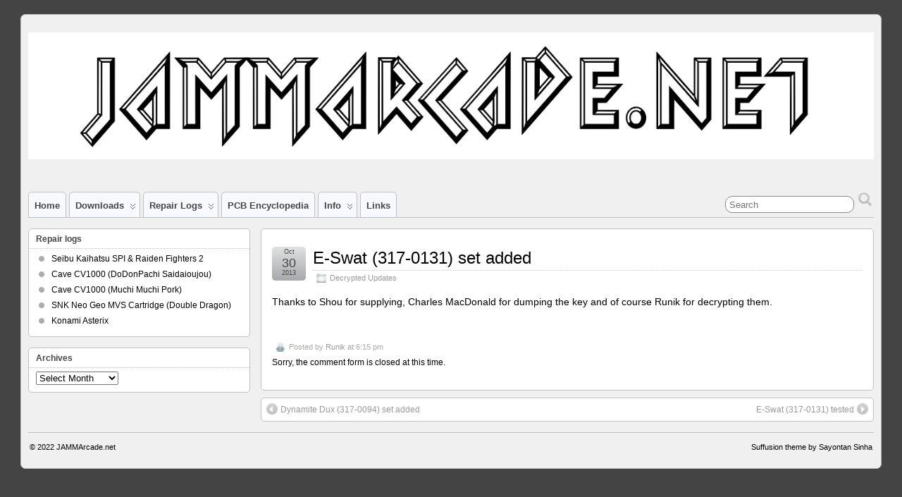

--- FILE ---
content_type: text/html; charset=UTF-8
request_url: https://jammarcade.net/e-swat-317-0131-added/
body_size: 9370
content:
<!DOCTYPE html>
<!--[if IE 6]> <html id="ie6" lang="en-US"> <![endif]-->
<!--[if IE 7]> <html id="ie7" lang="en-US"> <![endif]-->
<!--[if IE 8]> <html id="ie8" lang="en-US"> <![endif]-->
<!--[if !(IE 6) | !(IE 7) | !(IE 8)]><!--> <html lang="en-US"> <!--<![endif]-->

<head><style>img.lazy{min-height:1px}</style><link href="https://jammarcade.net/wp-content/plugins/w3-total-cache/pub/js/lazyload.min.js" as="script">
	<meta charset="UTF-8" />
	<link rel="pingback" href="https://jammarcade.net/xmlrpc.php" />

<meta name="viewport" content="width=device-width, initial-scale=1.0">
<meta http-equiv="X-UA-Compatible" content="IE=edge,chrome=1">
<meta name="HandheldFriendly" content="true">
	<!--[if lt IE 9]>
	<script src="https://jammarcade.net/wp-content/themes/suffusion/scripts/html5.js" type="text/javascript"></script>
	<![endif]-->
<title>E-Swat (317-0131) set added &#8211; JAMMArcade.net</title>
<meta name='robots' content='max-image-preview:large' />
	<style>img:is([sizes="auto" i], [sizes^="auto," i]) { contain-intrinsic-size: 3000px 1500px }</style>
	<link rel="alternate" type="application/rss+xml" title="JAMMArcade.net &raquo; Feed" href="https://jammarcade.net/feed/" />
<link rel="alternate" type="application/rss+xml" title="JAMMArcade.net &raquo; Comments Feed" href="https://jammarcade.net/comments/feed/" />
<script type="text/javascript">
/* <![CDATA[ */
window._wpemojiSettings = {"baseUrl":"https:\/\/s.w.org\/images\/core\/emoji\/16.0.1\/72x72\/","ext":".png","svgUrl":"https:\/\/s.w.org\/images\/core\/emoji\/16.0.1\/svg\/","svgExt":".svg","source":{"concatemoji":"https:\/\/jammarcade.net\/wp-includes\/js\/wp-emoji-release.min.js?ver=6.8.3"}};
/*! This file is auto-generated */
!function(s,n){var o,i,e;function c(e){try{var t={supportTests:e,timestamp:(new Date).valueOf()};sessionStorage.setItem(o,JSON.stringify(t))}catch(e){}}function p(e,t,n){e.clearRect(0,0,e.canvas.width,e.canvas.height),e.fillText(t,0,0);var t=new Uint32Array(e.getImageData(0,0,e.canvas.width,e.canvas.height).data),a=(e.clearRect(0,0,e.canvas.width,e.canvas.height),e.fillText(n,0,0),new Uint32Array(e.getImageData(0,0,e.canvas.width,e.canvas.height).data));return t.every(function(e,t){return e===a[t]})}function u(e,t){e.clearRect(0,0,e.canvas.width,e.canvas.height),e.fillText(t,0,0);for(var n=e.getImageData(16,16,1,1),a=0;a<n.data.length;a++)if(0!==n.data[a])return!1;return!0}function f(e,t,n,a){switch(t){case"flag":return n(e,"\ud83c\udff3\ufe0f\u200d\u26a7\ufe0f","\ud83c\udff3\ufe0f\u200b\u26a7\ufe0f")?!1:!n(e,"\ud83c\udde8\ud83c\uddf6","\ud83c\udde8\u200b\ud83c\uddf6")&&!n(e,"\ud83c\udff4\udb40\udc67\udb40\udc62\udb40\udc65\udb40\udc6e\udb40\udc67\udb40\udc7f","\ud83c\udff4\u200b\udb40\udc67\u200b\udb40\udc62\u200b\udb40\udc65\u200b\udb40\udc6e\u200b\udb40\udc67\u200b\udb40\udc7f");case"emoji":return!a(e,"\ud83e\udedf")}return!1}function g(e,t,n,a){var r="undefined"!=typeof WorkerGlobalScope&&self instanceof WorkerGlobalScope?new OffscreenCanvas(300,150):s.createElement("canvas"),o=r.getContext("2d",{willReadFrequently:!0}),i=(o.textBaseline="top",o.font="600 32px Arial",{});return e.forEach(function(e){i[e]=t(o,e,n,a)}),i}function t(e){var t=s.createElement("script");t.src=e,t.defer=!0,s.head.appendChild(t)}"undefined"!=typeof Promise&&(o="wpEmojiSettingsSupports",i=["flag","emoji"],n.supports={everything:!0,everythingExceptFlag:!0},e=new Promise(function(e){s.addEventListener("DOMContentLoaded",e,{once:!0})}),new Promise(function(t){var n=function(){try{var e=JSON.parse(sessionStorage.getItem(o));if("object"==typeof e&&"number"==typeof e.timestamp&&(new Date).valueOf()<e.timestamp+604800&&"object"==typeof e.supportTests)return e.supportTests}catch(e){}return null}();if(!n){if("undefined"!=typeof Worker&&"undefined"!=typeof OffscreenCanvas&&"undefined"!=typeof URL&&URL.createObjectURL&&"undefined"!=typeof Blob)try{var e="postMessage("+g.toString()+"("+[JSON.stringify(i),f.toString(),p.toString(),u.toString()].join(",")+"));",a=new Blob([e],{type:"text/javascript"}),r=new Worker(URL.createObjectURL(a),{name:"wpTestEmojiSupports"});return void(r.onmessage=function(e){c(n=e.data),r.terminate(),t(n)})}catch(e){}c(n=g(i,f,p,u))}t(n)}).then(function(e){for(var t in e)n.supports[t]=e[t],n.supports.everything=n.supports.everything&&n.supports[t],"flag"!==t&&(n.supports.everythingExceptFlag=n.supports.everythingExceptFlag&&n.supports[t]);n.supports.everythingExceptFlag=n.supports.everythingExceptFlag&&!n.supports.flag,n.DOMReady=!1,n.readyCallback=function(){n.DOMReady=!0}}).then(function(){return e}).then(function(){var e;n.supports.everything||(n.readyCallback(),(e=n.source||{}).concatemoji?t(e.concatemoji):e.wpemoji&&e.twemoji&&(t(e.twemoji),t(e.wpemoji)))}))}((window,document),window._wpemojiSettings);
/* ]]> */
</script>
<link rel="stylesheet" href="https://jammarcade.net/wp-content/cache/minify/e5338.css" media="all" />

<style id='wp-emoji-styles-inline-css' type='text/css'>

	img.wp-smiley, img.emoji {
		display: inline !important;
		border: none !important;
		box-shadow: none !important;
		height: 1em !important;
		width: 1em !important;
		margin: 0 0.07em !important;
		vertical-align: -0.1em !important;
		background: none !important;
		padding: 0 !important;
	}
</style>
<link rel="stylesheet" href="https://jammarcade.net/wp-content/cache/minify/a5ff7.css" media="all" />

<style id='classic-theme-styles-inline-css' type='text/css'>
/*! This file is auto-generated */
.wp-block-button__link{color:#fff;background-color:#32373c;border-radius:9999px;box-shadow:none;text-decoration:none;padding:calc(.667em + 2px) calc(1.333em + 2px);font-size:1.125em}.wp-block-file__button{background:#32373c;color:#fff;text-decoration:none}
</style>
<link rel="stylesheet" href="https://jammarcade.net/wp-content/cache/minify/fe380.css" media="all" />







<style id='global-styles-inline-css' type='text/css'>
:root{--wp--preset--aspect-ratio--square: 1;--wp--preset--aspect-ratio--4-3: 4/3;--wp--preset--aspect-ratio--3-4: 3/4;--wp--preset--aspect-ratio--3-2: 3/2;--wp--preset--aspect-ratio--2-3: 2/3;--wp--preset--aspect-ratio--16-9: 16/9;--wp--preset--aspect-ratio--9-16: 9/16;--wp--preset--color--black: #000000;--wp--preset--color--cyan-bluish-gray: #abb8c3;--wp--preset--color--white: #ffffff;--wp--preset--color--pale-pink: #f78da7;--wp--preset--color--vivid-red: #cf2e2e;--wp--preset--color--luminous-vivid-orange: #ff6900;--wp--preset--color--luminous-vivid-amber: #fcb900;--wp--preset--color--light-green-cyan: #7bdcb5;--wp--preset--color--vivid-green-cyan: #00d084;--wp--preset--color--pale-cyan-blue: #8ed1fc;--wp--preset--color--vivid-cyan-blue: #0693e3;--wp--preset--color--vivid-purple: #9b51e0;--wp--preset--gradient--vivid-cyan-blue-to-vivid-purple: linear-gradient(135deg,rgba(6,147,227,1) 0%,rgb(155,81,224) 100%);--wp--preset--gradient--light-green-cyan-to-vivid-green-cyan: linear-gradient(135deg,rgb(122,220,180) 0%,rgb(0,208,130) 100%);--wp--preset--gradient--luminous-vivid-amber-to-luminous-vivid-orange: linear-gradient(135deg,rgba(252,185,0,1) 0%,rgba(255,105,0,1) 100%);--wp--preset--gradient--luminous-vivid-orange-to-vivid-red: linear-gradient(135deg,rgba(255,105,0,1) 0%,rgb(207,46,46) 100%);--wp--preset--gradient--very-light-gray-to-cyan-bluish-gray: linear-gradient(135deg,rgb(238,238,238) 0%,rgb(169,184,195) 100%);--wp--preset--gradient--cool-to-warm-spectrum: linear-gradient(135deg,rgb(74,234,220) 0%,rgb(151,120,209) 20%,rgb(207,42,186) 40%,rgb(238,44,130) 60%,rgb(251,105,98) 80%,rgb(254,248,76) 100%);--wp--preset--gradient--blush-light-purple: linear-gradient(135deg,rgb(255,206,236) 0%,rgb(152,150,240) 100%);--wp--preset--gradient--blush-bordeaux: linear-gradient(135deg,rgb(254,205,165) 0%,rgb(254,45,45) 50%,rgb(107,0,62) 100%);--wp--preset--gradient--luminous-dusk: linear-gradient(135deg,rgb(255,203,112) 0%,rgb(199,81,192) 50%,rgb(65,88,208) 100%);--wp--preset--gradient--pale-ocean: linear-gradient(135deg,rgb(255,245,203) 0%,rgb(182,227,212) 50%,rgb(51,167,181) 100%);--wp--preset--gradient--electric-grass: linear-gradient(135deg,rgb(202,248,128) 0%,rgb(113,206,126) 100%);--wp--preset--gradient--midnight: linear-gradient(135deg,rgb(2,3,129) 0%,rgb(40,116,252) 100%);--wp--preset--font-size--small: 13px;--wp--preset--font-size--medium: 20px;--wp--preset--font-size--large: 36px;--wp--preset--font-size--x-large: 42px;--wp--preset--spacing--20: 0.44rem;--wp--preset--spacing--30: 0.67rem;--wp--preset--spacing--40: 1rem;--wp--preset--spacing--50: 1.5rem;--wp--preset--spacing--60: 2.25rem;--wp--preset--spacing--70: 3.38rem;--wp--preset--spacing--80: 5.06rem;--wp--preset--shadow--natural: 6px 6px 9px rgba(0, 0, 0, 0.2);--wp--preset--shadow--deep: 12px 12px 50px rgba(0, 0, 0, 0.4);--wp--preset--shadow--sharp: 6px 6px 0px rgba(0, 0, 0, 0.2);--wp--preset--shadow--outlined: 6px 6px 0px -3px rgba(255, 255, 255, 1), 6px 6px rgba(0, 0, 0, 1);--wp--preset--shadow--crisp: 6px 6px 0px rgba(0, 0, 0, 1);}:where(.is-layout-flex){gap: 0.5em;}:where(.is-layout-grid){gap: 0.5em;}body .is-layout-flex{display: flex;}.is-layout-flex{flex-wrap: wrap;align-items: center;}.is-layout-flex > :is(*, div){margin: 0;}body .is-layout-grid{display: grid;}.is-layout-grid > :is(*, div){margin: 0;}:where(.wp-block-columns.is-layout-flex){gap: 2em;}:where(.wp-block-columns.is-layout-grid){gap: 2em;}:where(.wp-block-post-template.is-layout-flex){gap: 1.25em;}:where(.wp-block-post-template.is-layout-grid){gap: 1.25em;}.has-black-color{color: var(--wp--preset--color--black) !important;}.has-cyan-bluish-gray-color{color: var(--wp--preset--color--cyan-bluish-gray) !important;}.has-white-color{color: var(--wp--preset--color--white) !important;}.has-pale-pink-color{color: var(--wp--preset--color--pale-pink) !important;}.has-vivid-red-color{color: var(--wp--preset--color--vivid-red) !important;}.has-luminous-vivid-orange-color{color: var(--wp--preset--color--luminous-vivid-orange) !important;}.has-luminous-vivid-amber-color{color: var(--wp--preset--color--luminous-vivid-amber) !important;}.has-light-green-cyan-color{color: var(--wp--preset--color--light-green-cyan) !important;}.has-vivid-green-cyan-color{color: var(--wp--preset--color--vivid-green-cyan) !important;}.has-pale-cyan-blue-color{color: var(--wp--preset--color--pale-cyan-blue) !important;}.has-vivid-cyan-blue-color{color: var(--wp--preset--color--vivid-cyan-blue) !important;}.has-vivid-purple-color{color: var(--wp--preset--color--vivid-purple) !important;}.has-black-background-color{background-color: var(--wp--preset--color--black) !important;}.has-cyan-bluish-gray-background-color{background-color: var(--wp--preset--color--cyan-bluish-gray) !important;}.has-white-background-color{background-color: var(--wp--preset--color--white) !important;}.has-pale-pink-background-color{background-color: var(--wp--preset--color--pale-pink) !important;}.has-vivid-red-background-color{background-color: var(--wp--preset--color--vivid-red) !important;}.has-luminous-vivid-orange-background-color{background-color: var(--wp--preset--color--luminous-vivid-orange) !important;}.has-luminous-vivid-amber-background-color{background-color: var(--wp--preset--color--luminous-vivid-amber) !important;}.has-light-green-cyan-background-color{background-color: var(--wp--preset--color--light-green-cyan) !important;}.has-vivid-green-cyan-background-color{background-color: var(--wp--preset--color--vivid-green-cyan) !important;}.has-pale-cyan-blue-background-color{background-color: var(--wp--preset--color--pale-cyan-blue) !important;}.has-vivid-cyan-blue-background-color{background-color: var(--wp--preset--color--vivid-cyan-blue) !important;}.has-vivid-purple-background-color{background-color: var(--wp--preset--color--vivid-purple) !important;}.has-black-border-color{border-color: var(--wp--preset--color--black) !important;}.has-cyan-bluish-gray-border-color{border-color: var(--wp--preset--color--cyan-bluish-gray) !important;}.has-white-border-color{border-color: var(--wp--preset--color--white) !important;}.has-pale-pink-border-color{border-color: var(--wp--preset--color--pale-pink) !important;}.has-vivid-red-border-color{border-color: var(--wp--preset--color--vivid-red) !important;}.has-luminous-vivid-orange-border-color{border-color: var(--wp--preset--color--luminous-vivid-orange) !important;}.has-luminous-vivid-amber-border-color{border-color: var(--wp--preset--color--luminous-vivid-amber) !important;}.has-light-green-cyan-border-color{border-color: var(--wp--preset--color--light-green-cyan) !important;}.has-vivid-green-cyan-border-color{border-color: var(--wp--preset--color--vivid-green-cyan) !important;}.has-pale-cyan-blue-border-color{border-color: var(--wp--preset--color--pale-cyan-blue) !important;}.has-vivid-cyan-blue-border-color{border-color: var(--wp--preset--color--vivid-cyan-blue) !important;}.has-vivid-purple-border-color{border-color: var(--wp--preset--color--vivid-purple) !important;}.has-vivid-cyan-blue-to-vivid-purple-gradient-background{background: var(--wp--preset--gradient--vivid-cyan-blue-to-vivid-purple) !important;}.has-light-green-cyan-to-vivid-green-cyan-gradient-background{background: var(--wp--preset--gradient--light-green-cyan-to-vivid-green-cyan) !important;}.has-luminous-vivid-amber-to-luminous-vivid-orange-gradient-background{background: var(--wp--preset--gradient--luminous-vivid-amber-to-luminous-vivid-orange) !important;}.has-luminous-vivid-orange-to-vivid-red-gradient-background{background: var(--wp--preset--gradient--luminous-vivid-orange-to-vivid-red) !important;}.has-very-light-gray-to-cyan-bluish-gray-gradient-background{background: var(--wp--preset--gradient--very-light-gray-to-cyan-bluish-gray) !important;}.has-cool-to-warm-spectrum-gradient-background{background: var(--wp--preset--gradient--cool-to-warm-spectrum) !important;}.has-blush-light-purple-gradient-background{background: var(--wp--preset--gradient--blush-light-purple) !important;}.has-blush-bordeaux-gradient-background{background: var(--wp--preset--gradient--blush-bordeaux) !important;}.has-luminous-dusk-gradient-background{background: var(--wp--preset--gradient--luminous-dusk) !important;}.has-pale-ocean-gradient-background{background: var(--wp--preset--gradient--pale-ocean) !important;}.has-electric-grass-gradient-background{background: var(--wp--preset--gradient--electric-grass) !important;}.has-midnight-gradient-background{background: var(--wp--preset--gradient--midnight) !important;}.has-small-font-size{font-size: var(--wp--preset--font-size--small) !important;}.has-medium-font-size{font-size: var(--wp--preset--font-size--medium) !important;}.has-large-font-size{font-size: var(--wp--preset--font-size--large) !important;}.has-x-large-font-size{font-size: var(--wp--preset--font-size--x-large) !important;}
:where(.wp-block-post-template.is-layout-flex){gap: 1.25em;}:where(.wp-block-post-template.is-layout-grid){gap: 1.25em;}
:where(.wp-block-columns.is-layout-flex){gap: 2em;}:where(.wp-block-columns.is-layout-grid){gap: 2em;}
:root :where(.wp-block-pullquote){font-size: 1.5em;line-height: 1.6;}
</style>
<link rel="stylesheet" href="https://jammarcade.net/wp-content/cache/minify/8eb70.css" media="all" />



<!--[if !IE]>-->
<!--<![endif]-->
<!--[if gt IE 8]><link rel='stylesheet' id='suffusion-rounded-css' href='https://jammarcade.net/wp-content/themes/suffusion/rounded-corners.css?ver=4.5.6' type='text/css' media='all' />
<![endif]-->
<!--[if lt IE 8]><link rel='stylesheet' id='suffusion-ie-css' href='https://jammarcade.net/wp-content/themes/suffusion/ie-fix.css?ver=4.5.6' type='text/css' media='all' />
<![endif]-->



<script src="https://jammarcade.net/wp-content/cache/minify/37811.js"></script>




<script type="text/javascript" id="thumbs_rating_scripts-js-extra">
/* <![CDATA[ */
var thumbs_rating_ajax = {"ajax_url":"https:\/\/jammarcade.net\/wp-admin\/admin-ajax.php","nonce":"0bd32624aa"};
/* ]]> */
</script>
<script src="https://jammarcade.net/wp-content/cache/minify/8a256.js"></script>

<script type="text/javascript" id="suffusion-js-extra">
/* <![CDATA[ */
var Suffusion_JS = {"wrapper_width_type_page_template_1l_sidebar_php":"fluid","wrapper_max_width_page_template_1l_sidebar_php":"1200","wrapper_min_width_page_template_1l_sidebar_php":"600","wrapper_orig_width_page_template_1l_sidebar_php":"100","wrapper_width_type_page_template_1r_sidebar_php":"fixed","wrapper_max_width_page_template_1r_sidebar_php":"1200","wrapper_min_width_page_template_1r_sidebar_php":"600","wrapper_orig_width_page_template_1r_sidebar_php":"75","wrapper_width_type_page_template_1l1r_sidebar_php":"fixed","wrapper_max_width_page_template_1l1r_sidebar_php":"1200","wrapper_min_width_page_template_1l1r_sidebar_php":"600","wrapper_orig_width_page_template_1l1r_sidebar_php":"75","wrapper_width_type_page_template_2l_sidebars_php":"fixed","wrapper_max_width_page_template_2l_sidebars_php":"1200","wrapper_min_width_page_template_2l_sidebars_php":"600","wrapper_orig_width_page_template_2l_sidebars_php":"75","wrapper_width_type_page_template_2r_sidebars_php":"fixed","wrapper_max_width_page_template_2r_sidebars_php":"1200","wrapper_min_width_page_template_2r_sidebars_php":"600","wrapper_orig_width_page_template_2r_sidebars_php":"75","wrapper_width_type":"fixed","wrapper_max_width":"1200","wrapper_min_width":"600","wrapper_orig_width":"100","wrapper_width_type_page_template_no_sidebars_php":"fixed","wrapper_max_width_page_template_no_sidebars_php":"1200","wrapper_min_width_page_template_no_sidebars_php":"600","wrapper_orig_width_page_template_no_sidebars_php":"100","suf_featured_interval":"4000","suf_featured_transition_speed":"1000","suf_featured_fx":"fade","suf_featured_pause":"Pause","suf_featured_resume":"Resume","suf_featured_sync":"0","suf_featured_pager_style":"numbers","suf_nav_delay":"500","suf_nav_effect":"fade","suf_navt_delay":"500","suf_navt_effect":"fade","suf_jq_masonry_enabled":"disabled","suf_fix_aspect_ratio":"preserve","suf_show_drop_caps":""};
/* ]]> */
</script>
<script src="https://jammarcade.net/wp-content/cache/minify/8cba1.js"></script>

<link rel="https://api.w.org/" href="https://jammarcade.net/wp-json/" /><link rel="alternate" title="JSON" type="application/json" href="https://jammarcade.net/wp-json/wp/v2/posts/4770" /><link rel="EditURI" type="application/rsd+xml" title="RSD" href="https://jammarcade.net/xmlrpc.php?rsd" />
<link rel="canonical" href="https://jammarcade.net/e-swat-317-0131-added/" />
<link rel='shortlink' href='https://jammarcade.net/?p=4770' />
<link rel="alternate" title="oEmbed (JSON)" type="application/json+oembed" href="https://jammarcade.net/wp-json/oembed/1.0/embed?url=https%3A%2F%2Fjammarcade.net%2Fe-swat-317-0131-added%2F" />
<link rel="alternate" title="oEmbed (XML)" type="text/xml+oembed" href="https://jammarcade.net/wp-json/oembed/1.0/embed?url=https%3A%2F%2Fjammarcade.net%2Fe-swat-317-0131-added%2F&#038;format=xml" />
<script type="text/javascript">
(function(url){
	if(/(?:Chrome\/26\.0\.1410\.63 Safari\/537\.31|WordfenceTestMonBot)/.test(navigator.userAgent)){ return; }
	var addEvent = function(evt, handler) {
		if (window.addEventListener) {
			document.addEventListener(evt, handler, false);
		} else if (window.attachEvent) {
			document.attachEvent('on' + evt, handler);
		}
	};
	var removeEvent = function(evt, handler) {
		if (window.removeEventListener) {
			document.removeEventListener(evt, handler, false);
		} else if (window.detachEvent) {
			document.detachEvent('on' + evt, handler);
		}
	};
	var evts = 'contextmenu dblclick drag dragend dragenter dragleave dragover dragstart drop keydown keypress keyup mousedown mousemove mouseout mouseover mouseup mousewheel scroll'.split(' ');
	var logHuman = function() {
		if (window.wfLogHumanRan) { return; }
		window.wfLogHumanRan = true;
		var wfscr = document.createElement('script');
		wfscr.type = 'text/javascript';
		wfscr.async = true;
		wfscr.src = url + '&r=' + Math.random();
		(document.getElementsByTagName('head')[0]||document.getElementsByTagName('body')[0]).appendChild(wfscr);
		for (var i = 0; i < evts.length; i++) {
			removeEvent(evts[i], logHuman);
		}
	};
	for (var i = 0; i < evts.length; i++) {
		addEvent(evts[i], logHuman);
	}
})('//jammarcade.net/?wordfence_lh=1&hid=0AD0D6B699A47A39D266ADECE18EA817');
</script><!-- Start Additional Feeds -->
<!-- End Additional Feeds -->
<!-- location header -->
</head>

<body class="wp-singular post-template-default single single-post postid-4770 single-format-standard wp-theme-suffusion light-theme-gray-1 suffusion-custom preset-1200px device-desktop" data-burst_id="4770" data-burst_type="post">
    				<div id="wrapper" class="fix">
					<div id="header-container" class="custom-header fix">
					<header id="header" class="fix">
			<h2 class="blogtitle left"><a href="https://jammarcade.net"><img class="lazy" src="data:image/svg+xml,%3Csvg%20xmlns='http://www.w3.org/2000/svg'%20viewBox='0%200%201%201'%3E%3C/svg%3E" data-src='https://www.jammarcade.net/images/logos/arkLogo.png' alt='JAMMArcade.net'/></a></h2>
		<div class="description right"></div>
    </header><!-- /header -->
 	<nav id="nav" class="tab fix">
		<div class='col-control left'>
	<!-- right-header-widgets -->
	<div id="right-header-widgets" class="warea">
	<!-- widget start --><div id="search-2" class="search">
<form method="get" class="searchform " action="https://jammarcade.net/">
	<input type="text" name="s" class="searchfield"
			placeholder="Search"
			/>
	<input type="submit" class="searchsubmit" value="" name="searchsubmit" />
</form>
</div><!-- widget end -->	</div>
	<!-- /right-header-widgets -->
<ul class='sf-menu'>
<li id="menu-item-6319" class="menu-item menu-item-type-custom menu-item-object-custom menu-item-6319 dd-tab"><a href="https://www.jammarcade.net">Home</a></li>
<li id="menu-item-6322" class="menu-item menu-item-type-custom menu-item-object-custom menu-item-has-children menu-item-6322 dd-tab"><a>Downloads</a>
<ul class="sub-menu">
	<li id="menu-item-13158" class="menu-item menu-item-type-custom menu-item-object-custom menu-item-13158"><a href="http://wiki.pldarchive.co.uk">PLD Archive</a></li>
	<li id="menu-item-7171" class="menu-item menu-item-type-custom menu-item-object-custom menu-item-has-children menu-item-7171"><a>ROM Files</a>
	<ul class="sub-menu">
		<li id="menu-item-7173" class="menu-item menu-item-type-post_type menu-item-object-page menu-item-7173"><a href="https://jammarcade.net/diagnostic-roms/">Diagnostic</a></li>
		<li id="menu-item-4332" class="menu-item menu-item-type-post_type menu-item-object-page menu-item-4332"><a href="https://jammarcade.net/roms/">Miscellaneous</a></li>
	</ul>
</li>
	<li id="menu-item-4135" class="menu-item menu-item-type-post_type menu-item-object-page menu-item-4135"><a href="https://jammarcade.net/programs/">PC Software</a></li>
</ul>
</li>
<li id="menu-item-6629" class="menu-item menu-item-type-custom menu-item-object-custom menu-item-has-children menu-item-6629 dd-tab"><a>Repair Logs</a>
<ul class="sub-menu">
	<li id="menu-item-6627" class="menu-item menu-item-type-post_type menu-item-object-page menu-item-6627"><a href="https://jammarcade.net/pcb-repair-logs/">Arcade</a></li>
	<li id="menu-item-6633" class="menu-item menu-item-type-post_type menu-item-object-page menu-item-6633"><a href="https://jammarcade.net/computer-repair-logs/">Computer</a></li>
	<li id="menu-item-6631" class="menu-item menu-item-type-post_type menu-item-object-page menu-item-6631"><a href="https://jammarcade.net/console-repair-logs/">Console</a></li>
	<li id="menu-item-10693" class="menu-item menu-item-type-post_type menu-item-object-page menu-item-10693"><a href="https://jammarcade.net/pinball-repair-logs/">Pinball</a></li>
	<li id="menu-item-7875" class="menu-item menu-item-type-post_type menu-item-object-page menu-item-7875"><a href="https://jammarcade.net/equipment-repair-logs/">Equipment</a></li>
	<li id="menu-item-6628" class="menu-item menu-item-type-post_type menu-item-object-page menu-item-6628"><a href="https://jammarcade.net/monitor-repair-logs/">Monitor</a></li>
</ul>
</li>
<li id="menu-item-15037" class="menu-item menu-item-type-post_type menu-item-object-page menu-item-15037 dd-tab"><a href="https://jammarcade.net/arcade-pcb-encyclopedia/">PCB Encyclopedia</a></li>
<li id="menu-item-9428" class="menu-item menu-item-type-custom menu-item-object-custom menu-item-has-children menu-item-9428 dd-tab"><a>Info</a>
<ul class="sub-menu">
	<li id="menu-item-5829" class="menu-item menu-item-type-post_type menu-item-object-page menu-item-5829"><a href="https://jammarcade.net/guides/">Guides</a></li>
	<li id="menu-item-7159" class="menu-item menu-item-type-post_type menu-item-object-page menu-item-7159"><a href="https://jammarcade.net/technical/">Technical</a></li>
	<li id="menu-item-15494" class="menu-item menu-item-type-post_type menu-item-object-page menu-item-15494"><a href="https://jammarcade.net/equipment-repair-logs-2/">Capacitor Lists</a></li>
</ul>
</li>
<li id="menu-item-9607" class="menu-item menu-item-type-post_type menu-item-object-page menu-item-9607 dd-tab"><a href="https://jammarcade.net/links/">Links</a></li>

</ul>
		</div><!-- /col-control -->
	</nav><!-- /nav -->
			</div><!-- //#header-container -->
			<div id="container" class="fix">
				    <div id="main-col">
		  	<div id="content">
	<article class="post-4770 post type-post status-publish format-standard hentry category-decrypted-updates category-184-id full-content meta-position-corners fix" id="post-4770">
<header class='post-header title-container fix'>
	<div class="title">
		<h1 class="posttitle"><a href='https://jammarcade.net/e-swat-317-0131-added/' class='entry-title' rel='bookmark' title='E-Swat (317-0131) set added' >E-Swat (317-0131) set added</a></h1>
		<div class="postdata fix">
					<span class="category"><span class="icon">&nbsp;</span><a href="https://jammarcade.net/category/decrypted-updates/" rel="category tag">Decrypted Updates</a></span>
				</div><!-- /.postdata -->
		</div><!-- /.title -->
		<div class="date"><span class="month">Oct</span> <span
			class="day">30</span><span class="year">2013</span></div>
	</header><!-- /.title-container -->
	<span class='post-format-icon'>&nbsp;</span><span class='updated' title='2013-10-30T18:15:03+00:00'></span>		<div class="entry-container fix">
			<div class="entry fix">
<p>Thanks to Shou for supplying, Charles MacDonald for dumping the key and of course Runik for decrypting them.</p>
			</div><!--/entry -->
		</div><!-- .entry-container -->
<footer class="post-footer postdata fix">
<span class="author"><span class="icon">&nbsp;</span>Posted by <span class="vcard"><a href="https://jammarcade.net/author/runik/" class="url fn" rel="author">Runik</a></span> at 6:15 pm</span></footer><!-- .post-footer -->
<section id="comments">
<p>Sorry, the comment form is closed at this time.</p></section>   <!-- #comments -->	</article><!--/post -->
<nav class='post-nav fix'>
<table>
<tr>
	<td class='previous'><a href="https://jammarcade.net/dynamite-dux-317-0094-set-added/" rel="prev"><span class="icon">&nbsp;</span> Dynamite Dux (317-0094) set added</a></td>
	<td class='next'><a href="https://jammarcade.net/e-swat-317-0131-tested/" rel="next"><span class="icon">&nbsp;</span> E-Swat (317-0131) tested</a></td>
</tr>
</table>
</nav>
      </div><!-- content -->
    </div><!-- main col -->
<div id='sidebar-shell-1' class='sidebar-shell sidebar-shell-left'>
<div class="dbx-group left boxed warea" id="sidebar">
<!--widget start --><aside id="listcategorypostswidget-2" class="dbx-box suf-widget widget_listcategorypostswidget"><div class="dbx-content"><h3 class="dbx-handle plain">Repair logs</h3><ul class="lcp_catlist" id="lcp_instance_listcategorypostswidget-2"><li><a href="https://jammarcade.net/seibu-kaihatsu-spi-raiden-fighters-2/">Seibu Kaihatsu SPI &amp; Raiden Fighters 2</a></li><li><a href="https://jammarcade.net/cave-cv1000-dodonpachi-saidaioujou/">Cave CV1000 (DoDonPachi Saidaioujou)</a></li><li><a href="https://jammarcade.net/cave-cv1000-muchi-muchi-pork/">Cave CV1000 (Muchi Muchi Pork)</a></li><li><a href="https://jammarcade.net/snk-neo-geo-mvs-cartridge-double-dragon/">SNK Neo Geo MVS Cartridge (Double Dragon)</a></li><li><a href="https://jammarcade.net/konami-asterix/">Konami Asterix</a></li></ul></div></aside><!--widget end --><!--widget start --><aside id="archives-2" class="dbx-box suf-widget widget_archive"><div class="dbx-content"><h3 class="dbx-handle plain">Archives</h3>		<label class="screen-reader-text" for="archives-dropdown-2">Archives</label>
		<select id="archives-dropdown-2" name="archive-dropdown">
			
			<option value="">Select Month</option>
				<option value='https://jammarcade.net/2026/01/'> January 2026 </option>
	<option value='https://jammarcade.net/2025/01/'> January 2025 </option>
	<option value='https://jammarcade.net/2024/12/'> December 2024 </option>
	<option value='https://jammarcade.net/2024/11/'> November 2024 </option>
	<option value='https://jammarcade.net/2024/09/'> September 2024 </option>
	<option value='https://jammarcade.net/2024/08/'> August 2024 </option>
	<option value='https://jammarcade.net/2024/05/'> May 2024 </option>
	<option value='https://jammarcade.net/2024/04/'> April 2024 </option>
	<option value='https://jammarcade.net/2024/01/'> January 2024 </option>
	<option value='https://jammarcade.net/2023/07/'> July 2023 </option>
	<option value='https://jammarcade.net/2023/04/'> April 2023 </option>
	<option value='https://jammarcade.net/2023/03/'> March 2023 </option>
	<option value='https://jammarcade.net/2022/10/'> October 2022 </option>
	<option value='https://jammarcade.net/2022/08/'> August 2022 </option>
	<option value='https://jammarcade.net/2022/05/'> May 2022 </option>
	<option value='https://jammarcade.net/2021/10/'> October 2021 </option>
	<option value='https://jammarcade.net/2021/09/'> September 2021 </option>
	<option value='https://jammarcade.net/2021/07/'> July 2021 </option>
	<option value='https://jammarcade.net/2021/06/'> June 2021 </option>
	<option value='https://jammarcade.net/2021/03/'> March 2021 </option>
	<option value='https://jammarcade.net/2021/02/'> February 2021 </option>
	<option value='https://jammarcade.net/2020/12/'> December 2020 </option>
	<option value='https://jammarcade.net/2020/10/'> October 2020 </option>
	<option value='https://jammarcade.net/2020/05/'> May 2020 </option>
	<option value='https://jammarcade.net/2020/04/'> April 2020 </option>
	<option value='https://jammarcade.net/2020/03/'> March 2020 </option>
	<option value='https://jammarcade.net/2020/02/'> February 2020 </option>
	<option value='https://jammarcade.net/2020/01/'> January 2020 </option>
	<option value='https://jammarcade.net/2019/12/'> December 2019 </option>
	<option value='https://jammarcade.net/2019/11/'> November 2019 </option>
	<option value='https://jammarcade.net/2019/10/'> October 2019 </option>
	<option value='https://jammarcade.net/2019/09/'> September 2019 </option>
	<option value='https://jammarcade.net/2019/08/'> August 2019 </option>
	<option value='https://jammarcade.net/2019/07/'> July 2019 </option>
	<option value='https://jammarcade.net/2019/06/'> June 2019 </option>
	<option value='https://jammarcade.net/2019/05/'> May 2019 </option>
	<option value='https://jammarcade.net/2019/04/'> April 2019 </option>
	<option value='https://jammarcade.net/2019/03/'> March 2019 </option>
	<option value='https://jammarcade.net/2019/02/'> February 2019 </option>
	<option value='https://jammarcade.net/2019/01/'> January 2019 </option>
	<option value='https://jammarcade.net/2018/12/'> December 2018 </option>
	<option value='https://jammarcade.net/2018/11/'> November 2018 </option>
	<option value='https://jammarcade.net/2018/10/'> October 2018 </option>
	<option value='https://jammarcade.net/2018/09/'> September 2018 </option>
	<option value='https://jammarcade.net/2018/08/'> August 2018 </option>
	<option value='https://jammarcade.net/2018/07/'> July 2018 </option>
	<option value='https://jammarcade.net/2018/06/'> June 2018 </option>
	<option value='https://jammarcade.net/2018/05/'> May 2018 </option>
	<option value='https://jammarcade.net/2018/04/'> April 2018 </option>
	<option value='https://jammarcade.net/2018/03/'> March 2018 </option>
	<option value='https://jammarcade.net/2018/02/'> February 2018 </option>
	<option value='https://jammarcade.net/2018/01/'> January 2018 </option>
	<option value='https://jammarcade.net/2017/12/'> December 2017 </option>
	<option value='https://jammarcade.net/2017/11/'> November 2017 </option>
	<option value='https://jammarcade.net/2017/10/'> October 2017 </option>
	<option value='https://jammarcade.net/2017/09/'> September 2017 </option>
	<option value='https://jammarcade.net/2017/08/'> August 2017 </option>
	<option value='https://jammarcade.net/2017/07/'> July 2017 </option>
	<option value='https://jammarcade.net/2017/06/'> June 2017 </option>
	<option value='https://jammarcade.net/2017/05/'> May 2017 </option>
	<option value='https://jammarcade.net/2017/04/'> April 2017 </option>
	<option value='https://jammarcade.net/2017/03/'> March 2017 </option>
	<option value='https://jammarcade.net/2017/02/'> February 2017 </option>
	<option value='https://jammarcade.net/2017/01/'> January 2017 </option>
	<option value='https://jammarcade.net/2016/12/'> December 2016 </option>
	<option value='https://jammarcade.net/2016/11/'> November 2016 </option>
	<option value='https://jammarcade.net/2016/10/'> October 2016 </option>
	<option value='https://jammarcade.net/2016/09/'> September 2016 </option>
	<option value='https://jammarcade.net/2016/08/'> August 2016 </option>
	<option value='https://jammarcade.net/2016/07/'> July 2016 </option>
	<option value='https://jammarcade.net/2016/06/'> June 2016 </option>
	<option value='https://jammarcade.net/2016/05/'> May 2016 </option>
	<option value='https://jammarcade.net/2016/04/'> April 2016 </option>
	<option value='https://jammarcade.net/2016/03/'> March 2016 </option>
	<option value='https://jammarcade.net/2016/02/'> February 2016 </option>
	<option value='https://jammarcade.net/2016/01/'> January 2016 </option>
	<option value='https://jammarcade.net/2015/12/'> December 2015 </option>
	<option value='https://jammarcade.net/2015/11/'> November 2015 </option>
	<option value='https://jammarcade.net/2015/10/'> October 2015 </option>
	<option value='https://jammarcade.net/2015/09/'> September 2015 </option>
	<option value='https://jammarcade.net/2015/08/'> August 2015 </option>
	<option value='https://jammarcade.net/2015/07/'> July 2015 </option>
	<option value='https://jammarcade.net/2015/06/'> June 2015 </option>
	<option value='https://jammarcade.net/2015/05/'> May 2015 </option>
	<option value='https://jammarcade.net/2015/04/'> April 2015 </option>
	<option value='https://jammarcade.net/2015/03/'> March 2015 </option>
	<option value='https://jammarcade.net/2015/02/'> February 2015 </option>
	<option value='https://jammarcade.net/2015/01/'> January 2015 </option>
	<option value='https://jammarcade.net/2014/12/'> December 2014 </option>
	<option value='https://jammarcade.net/2014/11/'> November 2014 </option>
	<option value='https://jammarcade.net/2014/10/'> October 2014 </option>
	<option value='https://jammarcade.net/2014/09/'> September 2014 </option>
	<option value='https://jammarcade.net/2014/08/'> August 2014 </option>
	<option value='https://jammarcade.net/2014/07/'> July 2014 </option>
	<option value='https://jammarcade.net/2014/06/'> June 2014 </option>
	<option value='https://jammarcade.net/2014/05/'> May 2014 </option>
	<option value='https://jammarcade.net/2014/04/'> April 2014 </option>
	<option value='https://jammarcade.net/2014/03/'> March 2014 </option>
	<option value='https://jammarcade.net/2014/02/'> February 2014 </option>
	<option value='https://jammarcade.net/2014/01/'> January 2014 </option>
	<option value='https://jammarcade.net/2013/12/'> December 2013 </option>
	<option value='https://jammarcade.net/2013/11/'> November 2013 </option>
	<option value='https://jammarcade.net/2013/10/'> October 2013 </option>
	<option value='https://jammarcade.net/2013/09/'> September 2013 </option>
	<option value='https://jammarcade.net/2013/08/'> August 2013 </option>
	<option value='https://jammarcade.net/2013/07/'> July 2013 </option>
	<option value='https://jammarcade.net/2013/06/'> June 2013 </option>
	<option value='https://jammarcade.net/2013/05/'> May 2013 </option>
	<option value='https://jammarcade.net/2013/04/'> April 2013 </option>
	<option value='https://jammarcade.net/2013/03/'> March 2013 </option>
	<option value='https://jammarcade.net/2013/02/'> February 2013 </option>
	<option value='https://jammarcade.net/2013/01/'> January 2013 </option>
	<option value='https://jammarcade.net/2012/12/'> December 2012 </option>
	<option value='https://jammarcade.net/2012/11/'> November 2012 </option>
	<option value='https://jammarcade.net/2012/10/'> October 2012 </option>
	<option value='https://jammarcade.net/2012/09/'> September 2012 </option>
	<option value='https://jammarcade.net/2012/08/'> August 2012 </option>
	<option value='https://jammarcade.net/2012/07/'> July 2012 </option>
	<option value='https://jammarcade.net/2012/06/'> June 2012 </option>
	<option value='https://jammarcade.net/2012/05/'> May 2012 </option>
	<option value='https://jammarcade.net/2012/04/'> April 2012 </option>
	<option value='https://jammarcade.net/2012/03/'> March 2012 </option>
	<option value='https://jammarcade.net/2012/02/'> February 2012 </option>
	<option value='https://jammarcade.net/2012/01/'> January 2012 </option>
	<option value='https://jammarcade.net/2011/12/'> December 2011 </option>
	<option value='https://jammarcade.net/2011/11/'> November 2011 </option>
	<option value='https://jammarcade.net/2011/10/'> October 2011 </option>
	<option value='https://jammarcade.net/2011/09/'> September 2011 </option>
	<option value='https://jammarcade.net/2011/08/'> August 2011 </option>
	<option value='https://jammarcade.net/2011/07/'> July 2011 </option>
	<option value='https://jammarcade.net/2011/06/'> June 2011 </option>
	<option value='https://jammarcade.net/2011/05/'> May 2011 </option>
	<option value='https://jammarcade.net/2011/04/'> April 2011 </option>
	<option value='https://jammarcade.net/2011/03/'> March 2011 </option>
	<option value='https://jammarcade.net/2011/02/'> February 2011 </option>
	<option value='https://jammarcade.net/2011/01/'> January 2011 </option>
	<option value='https://jammarcade.net/2010/12/'> December 2010 </option>
	<option value='https://jammarcade.net/2010/11/'> November 2010 </option>
	<option value='https://jammarcade.net/2010/10/'> October 2010 </option>
	<option value='https://jammarcade.net/2010/09/'> September 2010 </option>
	<option value='https://jammarcade.net/2010/08/'> August 2010 </option>
	<option value='https://jammarcade.net/2010/07/'> July 2010 </option>

		</select>

			<script type="text/javascript">
/* <![CDATA[ */

(function() {
	var dropdown = document.getElementById( "archives-dropdown-2" );
	function onSelectChange() {
		if ( dropdown.options[ dropdown.selectedIndex ].value !== '' ) {
			document.location.href = this.options[ this.selectedIndex ].value;
		}
	}
	dropdown.onchange = onSelectChange;
})();

/* ]]> */
</script>
</div></aside><!--widget end --></div><!--/sidebar -->
</div>
	</div><!-- /container -->

<footer>
	<div id="cred">
		<table>
			<tr>
				<td class="cred-left">&#169; 2022 <a href='https://www.jammarcade.net'>JAMMArcade.net</a></td>
				<td class="cred-center"></td>
				<td class="cred-right"><a href="https://aquoid.com/themes/suffusion/">Suffusion theme by Sayontan Sinha</a></td>
			</tr>
		</table>
	</div>
</footer>
<!-- 54 queries, 14MB in 0.270 seconds. -->
</div><!--/wrapper -->
<!-- location footer -->
<script type="speculationrules">
{"prefetch":[{"source":"document","where":{"and":[{"href_matches":"\/*"},{"not":{"href_matches":["\/wp-*.php","\/wp-admin\/*","\/images\/*","\/wp-content\/*","\/wp-content\/plugins\/*","\/wp-content\/themes\/suffusion\/*","\/*\\?(.+)"]}},{"not":{"selector_matches":"a[rel~=\"nofollow\"]"}},{"not":{"selector_matches":".no-prefetch, .no-prefetch a"}}]},"eagerness":"conservative"}]}
</script>

<script src="https://jammarcade.net/wp-content/cache/minify/60d86.js" defer></script>

<script type="text/javascript" id="front_end_js-js-extra">
/* <![CDATA[ */
var blnotifier_front_end = {"show_in_console":"","admin_dir":"wp-admin","scan_header":"","scan_footer":"","elements":{"a":"href","iframe":"src","video":"src","img":"src"},"nonce":"bf779527f1","ajaxurl":"https:\/\/jammarcade.net\/wp-admin\/admin-ajax.php"};
/* ]]> */
</script>
<script src="https://jammarcade.net/wp-content/cache/minify/9d87a.js"></script>


<script>window.w3tc_lazyload=1,window.lazyLoadOptions={elements_selector:".lazy",callback_loaded:function(t){var e;try{e=new CustomEvent("w3tc_lazyload_loaded",{detail:{e:t}})}catch(a){(e=document.createEvent("CustomEvent")).initCustomEvent("w3tc_lazyload_loaded",!1,!1,{e:t})}window.dispatchEvent(e)}}</script><script src="https://jammarcade.net/wp-content/cache/minify/6e42b.js" async></script>
</body>
</html>

<!--
Performance optimized by W3 Total Cache. Learn more: https://www.boldgrid.com/w3-total-cache/?utm_source=w3tc&utm_medium=footer_comment&utm_campaign=free_plugin

Object Caching 34/105 objects using Memcached
Page Caching using Memcached 
Lazy Loading
Minified using Disk
Database Caching using Memcached (Request-wide modification query)

Served from: jammarcade.net @ 2026-01-25 06:24:48 by W3 Total Cache
-->

--- FILE ---
content_type: text/html; charset=UTF-8
request_url: https://jammarcade.net/wp-admin/admin-ajax.php
body_size: 110
content:
{"type":"success","notify":[],"timing":"Results were generated in 2.79 seconds (0.12\/link)"}